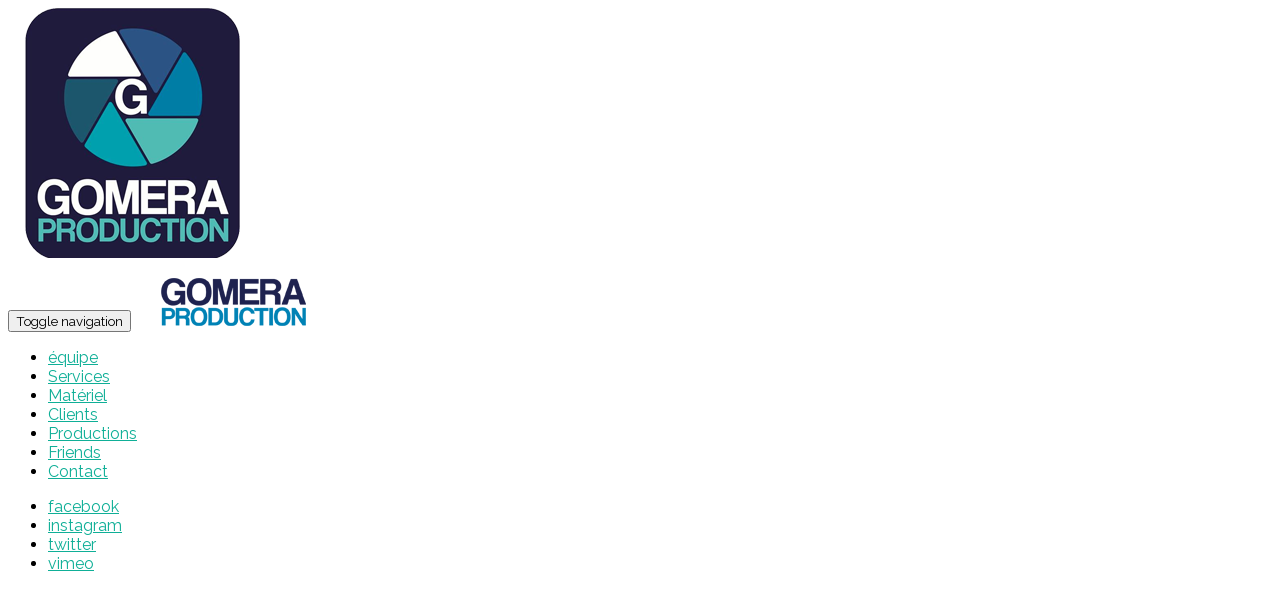

--- FILE ---
content_type: text/html; charset=UTF-8
request_url: http://gomeraproduction.com/video-demo/
body_size: 13603
content:

<!DOCTYPE html>
<html lang="fr-FR" prefix="og: http://ogp.me/ns#" class="">

	<head>
		<meta charset="UTF-8" />
		<meta name="viewport" content="width=device-width, initial-scale=1">
		<meta name="apple-mobile-web-app-capable" content="yes">
		<meta http-equiv="X-UA-Compatible" content="IE=edge" />
		<title>
			Video Demo - Gomera Production		</title>
		<link rel="profile" href="http://gmpg.org/xfn/11" />
		<link rel="pingback" href="http://gomeraproduction.com/xmlrpc.php" />
		
						<link rel="shortcut icon" href="http://gomeraproduction.com/wp-content/uploads/2015/12/favicon-64.png" />
						<link rel="apple-touch-icon" sizes="60x60" href="http://gomeraproduction.com/wp-content/uploads/2015/12/Favicon-60.png" />
								<link rel="apple-touch-icon" sizes="76x76" href="http://gomeraproduction.com/wp-content/uploads/2015/12/Favicon-76.png" />
				
		<script type="text/javascript">
			var isMobile = {
					Android: function() {
					return navigator.userAgent.match(/Android/i);
				},
					BlackBerry: function() {
					return navigator.userAgent.match(/BlackBerry/i);
				},
					iOS: function() {
					return navigator.userAgent.match(/iPhone|iPad|iPod/i);
				},
					Opera: function() {
					return navigator.userAgent.match(/Opera Mini/i);
				},
					Windows: function() {
					return navigator.userAgent.match(/IEMobile/i);
				},
					any: function() {
					return (isMobile.Android() || isMobile.BlackBerry() || isMobile.iOS() || isMobile.Opera() || isMobile.Windows());
				}
			};
			if(isMobile.any()) {
				document.getElementsByTagName("html")[0].className = document.getElementsByTagName("html")[0].className + "small-device";
			} else {
				document.getElementsByTagName("html")[0].className = document.getElementsByTagName("html")[0].className + "large-device";
			}
		</script>

		<!-- BEGIN CUSTOM HEADER SCRIPTS -->
				<!-- END CUSTOM HEADER SCRIPTS -->

		
<!-- This site is optimized with the Yoast SEO plugin v9.4 - https://yoast.com/wordpress/plugins/seo/ -->
<link rel="canonical" href="http://gomeraproduction.com/video-demo/" />
<meta property="og:locale" content="fr_FR" />
<meta property="og:type" content="article" />
<meta property="og:title" content="Video Demo - Gomera Production" />
<meta property="og:url" content="http://gomeraproduction.com/video-demo/" />
<meta property="og:site_name" content="Gomera Production" />
<meta name="twitter:card" content="summary" />
<meta name="twitter:title" content="Video Demo - Gomera Production" />
<!-- / Yoast SEO plugin. -->

<link rel='dns-prefetch' href='//fonts.googleapis.com' />
<link rel='dns-prefetch' href='//s.w.org' />
<link rel="alternate" type="application/rss+xml" title="Gomera Production &raquo; Flux" href="http://gomeraproduction.com/feed/" />
<link rel="alternate" type="application/rss+xml" title="Gomera Production &raquo; Flux des commentaires" href="http://gomeraproduction.com/comments/feed/" />
<!-- This site uses the Google Analytics by MonsterInsights plugin v7.10.0 - Using Analytics tracking - https://www.monsterinsights.com/ -->
<!-- Remarque : MonsterInsights n’est actuellement pas configuré sur ce site. Le propriétaire doit authentifier son compte Google Analytics dans les réglages de MonsterInsights.  -->
<!-- No UA code set -->
<!-- / Google Analytics by MonsterInsights -->
		<script type="text/javascript">
			window._wpemojiSettings = {"baseUrl":"https:\/\/s.w.org\/images\/core\/emoji\/11\/72x72\/","ext":".png","svgUrl":"https:\/\/s.w.org\/images\/core\/emoji\/11\/svg\/","svgExt":".svg","source":{"concatemoji":"http:\/\/gomeraproduction.com\/wp-includes\/js\/wp-emoji-release.min.js?ver=5.0.24"}};
			!function(e,a,t){var n,r,o,i=a.createElement("canvas"),p=i.getContext&&i.getContext("2d");function s(e,t){var a=String.fromCharCode;p.clearRect(0,0,i.width,i.height),p.fillText(a.apply(this,e),0,0);e=i.toDataURL();return p.clearRect(0,0,i.width,i.height),p.fillText(a.apply(this,t),0,0),e===i.toDataURL()}function c(e){var t=a.createElement("script");t.src=e,t.defer=t.type="text/javascript",a.getElementsByTagName("head")[0].appendChild(t)}for(o=Array("flag","emoji"),t.supports={everything:!0,everythingExceptFlag:!0},r=0;r<o.length;r++)t.supports[o[r]]=function(e){if(!p||!p.fillText)return!1;switch(p.textBaseline="top",p.font="600 32px Arial",e){case"flag":return s([55356,56826,55356,56819],[55356,56826,8203,55356,56819])?!1:!s([55356,57332,56128,56423,56128,56418,56128,56421,56128,56430,56128,56423,56128,56447],[55356,57332,8203,56128,56423,8203,56128,56418,8203,56128,56421,8203,56128,56430,8203,56128,56423,8203,56128,56447]);case"emoji":return!s([55358,56760,9792,65039],[55358,56760,8203,9792,65039])}return!1}(o[r]),t.supports.everything=t.supports.everything&&t.supports[o[r]],"flag"!==o[r]&&(t.supports.everythingExceptFlag=t.supports.everythingExceptFlag&&t.supports[o[r]]);t.supports.everythingExceptFlag=t.supports.everythingExceptFlag&&!t.supports.flag,t.DOMReady=!1,t.readyCallback=function(){t.DOMReady=!0},t.supports.everything||(n=function(){t.readyCallback()},a.addEventListener?(a.addEventListener("DOMContentLoaded",n,!1),e.addEventListener("load",n,!1)):(e.attachEvent("onload",n),a.attachEvent("onreadystatechange",function(){"complete"===a.readyState&&t.readyCallback()})),(n=t.source||{}).concatemoji?c(n.concatemoji):n.wpemoji&&n.twemoji&&(c(n.twemoji),c(n.wpemoji)))}(window,document,window._wpemojiSettings);
		</script>
		<style type="text/css">
img.wp-smiley,
img.emoji {
	display: inline !important;
	border: none !important;
	box-shadow: none !important;
	height: 1em !important;
	width: 1em !important;
	margin: 0 .07em !important;
	vertical-align: -0.1em !important;
	background: none !important;
	padding: 0 !important;
}
</style>
<link rel='stylesheet' id='wp-block-library-css'  href='http://gomeraproduction.com/wp-includes/css/dist/block-library/style.min.css?ver=5.0.24' type='text/css' media='all' />
<link rel='stylesheet' id='contact-form-7-css'  href='http://gomeraproduction.com/wp-content/plugins/contact-form-7/includes/css/styles.css?ver=5.1.1' type='text/css' media='all' />
<link rel='stylesheet' id='rs-plugin-settings-css'  href='http://gomeraproduction.com/wp-content/plugins/revslider/public/assets/css/settings.css?ver=5.0.9' type='text/css' media='all' />
<style id='rs-plugin-settings-inline-css' type='text/css'>
#rs-demo-id {}
</style>
<link rel='stylesheet' id='qts_front_styles-css'  href='http://gomeraproduction.com/wp-content/plugins/qtranslate-slug/assets/css/qts-default.css?ver=5.0.24' type='text/css' media='all' />
<link rel='stylesheet' id='Raleway-css'  href='http://fonts.googleapis.com/css?family=Raleway%3A100%2C100italic%2C200%2C200italic%2C300%2C300italic%2C400%2C400italic%2C500%2C500italic%2C600%2C600italic%2C700%2C700italic%2C800%2C800italic%2C900%2C900italic&#038;subset=latin&#038;ver=5.0.24' type='text/css' media='all' />
<link rel='stylesheet' id='Open+Sans-css'  href='http://fonts.googleapis.com/css?family=Open+Sans%3A100%2C100italic%2C200%2C200italic%2C300%2C300italic%2C400%2C400italic%2C500%2C500italic%2C600%2C600italic%2C700%2C700italic%2C800%2C800italic%2C900%2C900italic&#038;subset=latin&#038;ver=5.0.24' type='text/css' media='all' />
<link rel='stylesheet' id='willow-bootstrap-css'  href='http://gomeraproduction.com/wp-content/themes/willow/css/bootstrap.willow.min.css?ver=3.1.1' type='text/css' media='all' />
<link rel='stylesheet' id='fontawesome-css'  href='http://gomeraproduction.com/wp-content/themes/willow/css/font-awesome.min.css?ver=4.0.3' type='text/css' media='all' />
<link rel='stylesheet' id='linecons-css'  href='http://gomeraproduction.com/wp-content/themes/willow/css/linecons.css?ver=1.0.0' type='text/css' media='all' />
<link rel='stylesheet' id='animate-css'  href='http://gomeraproduction.com/wp-content/themes/willow/css/animate.css?ver=3.1.0-dev' type='text/css' media='all' />
<link rel='stylesheet' id='mediaelement-css'  href='http://gomeraproduction.com/wp-includes/js/mediaelement/mediaelementplayer-legacy.min.css?ver=4.2.6-78496d1' type='text/css' media='all' />
<link rel='stylesheet' id='willow-jquery-magnific-popup-css'  href='http://gomeraproduction.com/wp-content/themes/willow/css/magnific-popup.willow.css?ver=0.9.9' type='text/css' media='all' />
<link rel='stylesheet' id='willow-style-css'  href='http://gomeraproduction.com/wp-content/themes/willow/css/style.css?ver=1.7.4' type='text/css' media='all' />
<style id='willow-style-inline-css' type='text/css'>

/**
 * Change font family to body_font_face
 */
body {
	font-family: Open Sans;
}
/**
 * Change border color to accent color
 */
blockquote {
	border-color: #0faf97;
}
/**
 * Change background color to accent color
 */
.btn.btn-primary,
.btn.btn-hero-primary,
.wpb_willow_service_block .service-icon span {
	background-color: #0faf97;
}
/**
 * Change text color to accent color
 */
a,
h1 a:hover,
h2 a:hover,
h3 a:hover,
h4 a:hover,
h5 a:hover,
h6 a:hover,
.color-accent,
.widget-post .widget-post-title:hover,
.grid-post .grid-post-title:hover,
.widget ul li a:hover,
.widget .tagcloud a:hover,
.wpb_willow_progress_bar .progress-bar-thumb {
	color: #0faf97;
}
/**
 * Change font family to heading_font_face
 */
h1,
h2,
h3,
h4,
h5,
h6,
button,
input[type="submit"],
input[type="reset"],
.btn,
.site-logo,
.separator-title,
.tagcloud a,
.hero-section .hero-slide-style-1 .hero-middle-text,
.hero-section .hero-slide-style-1 .hero-bottom-text,
.hero-section .hero-slide-style-2 .hero-middle-text,
.hero-section .hero-slide-style-2 .hero-bottom-text,
.hero-section .hero-slide-style-3 .hero-top-text,
.hero-section .hero-slide-style-3 .hero-middle-text,
.header-section .header-navigation,
.portfolio-details-section .portfolio-metadata dt,
.page-not-found h1,
.comments .comments-list li .comment-name,
.comments .comments-list li .comment-date,
.content-post .post-meta,
.content-post .post-title,
.content-post .post-pagination,
.widget-post .widget-post-date,
.grid-post .grid-post-title,
.grid-post .grid-post-date,
.widget .widget-title,
.wpb_willow_big_title,
.copyright-section .copyright-legal,
.wpb_willow_team_member_block .team-member-name,
.wpb_willow_team_member_block .team-member-position,
.wpb_willow_team_member_block .team-member-links label,
.wpb_willow_portfolio_grid .portfolio-grid-filter a,
.wpb_willow_portfolio_grid .portfolio-title,
.wpb_willow_portfolio_grid .portfolio-category,
.wpb_willow_progress_bar .progress-bar-text,
.wpb_willow_blog_grid .blog-grid-post-category,
.wpb_willow_blog_grid .blog-grid-post-title,
.wpb_willow_blog_grid .blog-grid-post-date,
.wpb_willow_counter .counter-value,
.wpb_willow_counter .counter-caption,
#jprePercentage {
	font-family: Raleway;
}
</style>
<link rel='stylesheet' id='style-css'  href='http://gomeraproduction.com/wp-content/themes/willow/style.css?ver=5.0.24' type='text/css' media='all' />
<link rel='stylesheet' id='js_composer_front-css'  href='http://gomeraproduction.com/wp-content/plugins/js_composer/assets/css/js_composer.css?ver=4.7.4' type='text/css' media='all' />
<script type='text/javascript' src='http://gomeraproduction.com/wp-includes/js/jquery/jquery.js?ver=1.12.4'></script>
<script type='text/javascript' src='http://gomeraproduction.com/wp-includes/js/jquery/jquery-migrate.min.js?ver=1.4.1'></script>
<script type='text/javascript' src='http://gomeraproduction.com/wp-content/plugins/revslider/public/assets/js/jquery.themepunch.tools.min.js?ver=5.0.9'></script>
<script type='text/javascript' src='http://gomeraproduction.com/wp-content/plugins/revslider/public/assets/js/jquery.themepunch.revolution.min.js?ver=5.0.9'></script>
<!--[if lt IE 9]>
<script type='text/javascript' src='http://gomeraproduction.com/wp-content/themes/willow/js/html5shiv.js?ver=3.7.0'></script>
<![endif]-->
<!--[if lt IE 9]>
<script type='text/javascript' src='http://gomeraproduction.com/wp-content/themes/willow/js/respond.min.js?ver=1.4.2'></script>
<![endif]-->
<script type='text/javascript' src='http://gomeraproduction.com/wp-content/themes/willow/js/waypoints.min.js?ver=2.0.4'></script>
<script type='text/javascript' src='http://gomeraproduction.com/wp-content/themes/willow/js/hoverintent.js?ver=1.7.4'></script>
<script type='text/javascript' src='http://gomeraproduction.com/wp-content/themes/willow/js/superfish.js?ver=1.7.4'></script>
<script type='text/javascript' src='http://gomeraproduction.com/wp-content/themes/willow/js/bootstrap.min.js?ver=3.1.1'></script>
<script type='text/javascript' src='http://gomeraproduction.com/wp-content/themes/willow/js/smoothscroll.min.js?ver=1.2.1'></script>
<script type='text/javascript'>
var mejsL10n = {"language":"fr","strings":{"mejs.install-flash":"Vous utilisez un navigateur qui n\u2019a pas le lecteur Flash activ\u00e9 ou install\u00e9. Veuillez activer votre extension Flash ou t\u00e9l\u00e9charger la derni\u00e8re version \u00e0 partir de cette adresse\u00a0: https:\/\/get.adobe.com\/flashplayer\/","mejs.fullscreen-off":"Quitter le plein \u00e9cran","mejs.fullscreen-on":"Passer en plein \u00e9cran","mejs.download-video":"T\u00e9l\u00e9charger la vid\u00e9o","mejs.fullscreen":"Plein \u00e9cran","mejs.time-jump-forward":["Saut en avant d\u20191 seconde","Avancer de %1 secondes"],"mejs.loop":"Lire en boucle","mejs.play":"Lecture","mejs.pause":"Pause","mejs.close":"Fermer","mejs.time-slider":"Curseur de temps","mejs.time-help-text":"Utilisez les fl\u00e8ches droite\/gauche pour avancer d\u2019une seconde, haut\/bas pour avancer de dix secondes.","mejs.time-skip-back":["Revenir une seconde en arri\u00e8re","Saut en arri\u00e8re de %1 seconde(s)"],"mejs.captions-subtitles":"L\u00e9gendes\/Sous-titres","mejs.captions-chapters":"Chapitres","mejs.none":"Aucun","mejs.mute-toggle":"Couper le son","mejs.volume-help-text":"Utilisez les fl\u00e8ches haut\/bas pour augmenter ou diminuer le volume.","mejs.unmute":"R\u00e9activer le son","mejs.mute":"Muet","mejs.volume-slider":"Curseur de volume","mejs.video-player":"Lecteur vid\u00e9o","mejs.audio-player":"Lecteur audio","mejs.ad-skip":"Passer la publicit\u00e9","mejs.ad-skip-info":["Passer dans %1 seconde","Passer dans %1 secondes"],"mejs.source-chooser":"S\u00e9lecteur de source","mejs.stop":"Arr\u00eater","mejs.speed-rate":"Taux de vitesse","mejs.live-broadcast":"\u00c9mission en direct","mejs.afrikaans":"Afrikaans","mejs.albanian":"Albanais","mejs.arabic":"Arabe","mejs.belarusian":"Bi\u00e9lorusse","mejs.bulgarian":"Bulgare","mejs.catalan":"Catalan","mejs.chinese":"Chinois","mejs.chinese-simplified":"Chinois (simplifi\u00e9)","mejs.chinese-traditional":"Chinois (traditionnel)","mejs.croatian":"Croate","mejs.czech":"Tch\u00e8que","mejs.danish":"Danois","mejs.dutch":"N\u00e9erlandais","mejs.english":"Anglais","mejs.estonian":"Estonien","mejs.filipino":"Filipino","mejs.finnish":"Terminer","mejs.french":"Fran\u00e7ais","mejs.galician":"Galicien","mejs.german":"Allemand","mejs.greek":"Grec","mejs.haitian-creole":"Cr\u00e9ole ha\u00eftien","mejs.hebrew":"H\u00e9breu","mejs.hindi":"Hindi","mejs.hungarian":"Hongrois","mejs.icelandic":"Islandais","mejs.indonesian":"Indon\u00e9sien","mejs.irish":"Irlandais","mejs.italian":"Italien","mejs.japanese":"Japonais","mejs.korean":"Cor\u00e9en","mejs.latvian":"Letton","mejs.lithuanian":"Lituanien","mejs.macedonian":"Mac\u00e9donien","mejs.malay":"Malais","mejs.maltese":"Maltais","mejs.norwegian":"Norv\u00e9gien","mejs.persian":"Perse","mejs.polish":"Polonais","mejs.portuguese":"Portugais","mejs.romanian":"Roumain","mejs.russian":"Russe","mejs.serbian":"Serbe","mejs.slovak":"Slovaque","mejs.slovenian":"Slov\u00e9nien","mejs.spanish":"Espagnol","mejs.swahili":"Swahili","mejs.swedish":"Su\u00e9dois","mejs.tagalog":"Tagalog","mejs.thai":"Thai","mejs.turkish":"Turc","mejs.ukrainian":"Ukrainien","mejs.vietnamese":"Vietnamien","mejs.welsh":"Ga\u00e9lique","mejs.yiddish":"Yiddish"}};
</script>
<script type='text/javascript' src='http://gomeraproduction.com/wp-includes/js/mediaelement/mediaelement-and-player.min.js?ver=4.2.6-78496d1'></script>
<script type='text/javascript' src='http://gomeraproduction.com/wp-includes/js/mediaelement/mediaelement-migrate.min.js?ver=5.0.24'></script>
<script type='text/javascript'>
/* <![CDATA[ */
var _wpmejsSettings = {"pluginPath":"\/wp-includes\/js\/mediaelement\/","classPrefix":"mejs-","stretching":"responsive"};
/* ]]> */
</script>
<script type='text/javascript' src='http://gomeraproduction.com/wp-content/themes/willow/js/jquery.fittext.js?ver=1.2'></script>
<script type='text/javascript'>
/* <![CDATA[ */
var willow = {"gmap_style_json":"","is_mobile_or_tablet":"false"};
/* ]]> */
</script>
<script type='text/javascript' src='http://gomeraproduction.com/wp-content/themes/willow/js/script.js?ver=1.7.4'></script>
<script type='text/javascript' src='http://gomeraproduction.com/wp-content/themes/willow/js/jpreloader.min.js?ver=2.1'></script>
<link rel='https://api.w.org/' href='http://gomeraproduction.com/wp-json/' />
<link rel="EditURI" type="application/rsd+xml" title="RSD" href="http://gomeraproduction.com/xmlrpc.php?rsd" />
<link rel="wlwmanifest" type="application/wlwmanifest+xml" href="http://gomeraproduction.com/wp-includes/wlwmanifest.xml" /> 
<meta name="generator" content="WordPress 5.0.24" />
<link rel='shortlink' href='http://gomeraproduction.com/?p=407' />
<link rel="alternate" type="application/json+oembed" href="http://gomeraproduction.com/wp-json/oembed/1.0/embed?url=http%3A%2F%2Fgomeraproduction.com%2Fvideo-demo%2F" />
<link rel="alternate" type="text/xml+oembed" href="http://gomeraproduction.com/wp-json/oembed/1.0/embed?url=http%3A%2F%2Fgomeraproduction.com%2Fvideo-demo%2F&#038;format=xml" />
<meta name="generator" content="qTranslate-X 3.4.6.8" />
<link hreflang="x-default" href="http://gomeraproduction.com/video-demo/" rel="alternate" />
<link hreflang="fr" href="http://gomeraproduction.com/video-demo/" rel="alternate" />
<link hreflang="en" href="http://gomeraproduction.com/en/video-demo/" rel="alternate" />
<meta name="generator" content="Powered by Visual Composer - drag and drop page builder for WordPress."/>
<!--[if lte IE 9]><link rel="stylesheet" type="text/css" href="http://gomeraproduction.com/wp-content/plugins/js_composer/assets/css/vc_lte_ie9.css" media="screen"><![endif]--><!--[if IE  8]><link rel="stylesheet" type="text/css" href="http://gomeraproduction.com/wp-content/plugins/js_composer/assets/css/vc-ie8.css" media="screen"><![endif]--><meta name="generator" content="Powered by Slider Revolution 5.0.9 - responsive, Mobile-Friendly Slider Plugin for WordPress with comfortable drag and drop interface." />
<link rel="icon" href="http://gomeraproduction.com/wp-content/uploads/2015/12/cropped-Sans-titre-5-32x32.png" sizes="32x32" />
<link rel="icon" href="http://gomeraproduction.com/wp-content/uploads/2015/12/cropped-Sans-titre-5-192x192.png" sizes="192x192" />
<link rel="apple-touch-icon-precomposed" href="http://gomeraproduction.com/wp-content/uploads/2015/12/cropped-Sans-titre-5-180x180.png" />
<meta name="msapplication-TileImage" content="http://gomeraproduction.com/wp-content/uploads/2015/12/cropped-Sans-titre-5-270x270.png" />
<style type="text/css" data-type="vc_shortcodes-custom-css">.vc_custom_1398381329573{padding-top: 110px !important;}.vc_custom_1398392881324{padding-top: 60px !important;padding-bottom: 80px !important;}.vc_custom_1398382305906{padding-top: 0px !important;padding-bottom: 110px !important;}.vc_custom_1398909348430{margin-bottom: 0px !important;padding-top: 80px !important;padding-bottom: 80px !important;}.vc_custom_1398662806307{padding-top: 110px !important;padding-bottom: 40px !important;}.vc_custom_1398397138531{padding-bottom: 90px !important;}.vc_custom_1398706508901{padding-top: 130px !important;padding-bottom: 160px !important;}.vc_custom_1398462903322{padding-top: 60px !important;padding-bottom: 110px !important;}.vc_custom_1398909828071{padding-top: 100px !important;padding-bottom: 95px !important;background-color: #eeeeee !important;background-position: 0 0 !important;background-repeat: repeat !important;}.vc_custom_1398662864003{padding-top: 106px !important;}.vc_custom_1398450781020{padding-top: 20px !important;padding-bottom: 75px !important;}.vc_custom_1399279373450{padding-top: 80px !important;}.vc_custom_1398463201780{padding-top: 110px !important;padding-bottom: 60px !important;background-color: #f3f3f3 !important;}.vc_custom_1398463433591{padding-bottom: 100px !important;background-color: #f3f3f3 !important;}.vc_custom_1399148691715{padding-top: 50px !important;padding-bottom: 70px !important;background-color: #0faf97 !important;}.vc_custom_1399330146664{padding-top: 167px !important;padding-bottom: 180px !important;}.vc_custom_1399151148984{margin-bottom: 20px !important;}.vc_custom_1399151163861{margin-bottom: 20px !important;}.vc_custom_1399151182751{margin-bottom: 20px !important;}.vc_custom_1398975492605{margin-bottom: 20px !important;}.vc_custom_1399343162473{margin-bottom: 15px !important;}</style><noscript><style> .wpb_animate_when_almost_visible { opacity: 1; }</style></noscript>	</head>

	
	<body class="page-template page-template-page-template-one-page page-template-page-template-one-page-php page page-id-407 js-preloader wpb-js-composer js-comp-ver-4.7.4 vc_responsive fr">

		
		
			
			<section id="hero" class="hero-section section">

									<div class="hero-logo site-logo text-center hidden-xs">
																			<img src="http://gomeraproduction.com/wp-content/uploads/2015/12/logo-header.png" alt="Gomera Production" />
											</div>
				
								<ul class="section-background-slider caroufredsel js-caroufredsel black-overlay" data-caroufredsel="hero-slider">
					
						
						
						
									</ul>

				
				<div class="section-background-pagination caroufredsel-pagination">
											<a href="#"></a>
									</div>

			</section>
		
		<div id="document" class="document">

			<header id="header" class="header-section section navbar navbar-default header-floating" role="navigation">
				<div class="container-fluid">

					<div class="navbar-header">
						<button type="button" class="navbar-toggle" data-toggle="collapse" data-target="#header-navigation">
							<span class="sr-only">Toggle navigation</span>
							<span class="icon-bar"></span>
							<span class="icon-bar"></span>
							<span class="icon-bar"></span>
						</button>
						<a class="navbar-brand site-logo" href="http://gomeraproduction.com">
															<img src="http://gomeraproduction.com/wp-content/uploads/2015/12/Sans-titre-3.png" alt="Gomera Production" />
													</a>
					</div>
					

					<div class="collapse navbar-collapse header-navigation" id="header-navigation">

						<div class="header-separator pull-left visible-md visible-lg"></div>

						<ul id="menu-menu-one-page" class="nav navbar-nav js-superfish sf-menu"><li id="menu-item-3084" class="menu-item menu-item-type-custom menu-item-object-custom menu-item-3084"><a href="http://www.gomeraproduction.com/#the-team">équipe</a></li>
<li id="menu-item-2690" class="menu-item menu-item-type-post_type menu-item-object-page menu-item-home menu-item-2690"><a href="http://gomeraproduction.com/#services">Services</a></li>
<li id="menu-item-3085" class="menu-item menu-item-type-custom menu-item-object-custom menu-item-3085"><a href="http://www.gomeraproduction.com/#materiel">Matériel</a></li>
<li id="menu-item-3086" class="menu-item menu-item-type-custom menu-item-object-custom menu-item-3086"><a href="http://www.gomeraproduction.com/#clients">Clients</a></li>
<li id="menu-item-3087" class="menu-item menu-item-type-custom menu-item-object-custom menu-item-3087"><a href="http://www.gomeraproduction.com/#work">Productions</a></li>
<li id="menu-item-3088" class="menu-item menu-item-type-custom menu-item-object-custom menu-item-3088"><a href="http://www.gomeraproduction.com/#FF">Friends</a></li>
<li id="menu-item-3089" class="menu-item menu-item-type-custom menu-item-object-custom menu-item-3089"><a href="http://www.gomeraproduction.com/#contact">Contact</a></li>
</ul>						
						
													<ul class="social-media-links nav navbar-nav navbar-right">
																										<li>
										<a href="https://www.facebook.com/gomeraproductiontv/?fref=ts">
											<i class="fa fa-facebook"></i><span class="hidden">facebook</span>
										</a>
									</li>
																										<li>
										<a href="https://www.instagram.com/gomeraproduction/">
											<i class="fa fa-instagram"></i><span class="hidden">instagram</span>
										</a>
									</li>
																										<li>
										<a href="https://twitter.com/GomeraProd">
											<i class="fa fa-twitter"></i><span class="hidden">twitter</span>
										</a>
									</li>
																										<li>
										<a href="https://vimeo.com/user1768810">
											<i class="fa fa-vimeo"></i><span class="hidden">vimeo</span>
										</a>
									</li>
															</ul>

							<div class="header-separator pull-right visible-md visible-lg"></div>

							
								
								
														
						
					</div>

				</div>
			</header>

			<div class="header-floating-anchor"></div>

			


	
		<div id="content" class="visual-composer-page post-407 page type-page status-publish hentry">

			<div class="section-anchor" data-anchor="remove" data-section="#header"></div>

			<section id="about" class=" vc_custom_1398381329573 content-section section vc-section separator-none">

		<div class="section-anchor section-top-anchor" data-anchor="top" data-section="#about"></div>
		
		
		
			
								<div class="section-background  " data-parallax="background"></div>

			
		
				<div class="separator" style="background-color: #000000; color: #ffffff;"></div>

		<div class="container">
			<div class="wpb_row vc_row-fluid">
				<div class="wpb_column vc_column_container vc_col-sm-12"><div class="wpb_wrapper">
<div class="wpb_willow_section_heading wpb_content_element text-center ">
	<div class="wpb_wrapper">
					<h4 class="small section-title"><span>Who are we?</span></h4>
		
					<h2 class="large section-title"><span>Modern Digital Agency</span></h2>
			</div>
</div>
</div></div>			</div>
		</div>

		<div class="section-anchor section-bottom-anchor" data-anchor="bottom" data-section="#about"></div>

	</section>
	

	
	<section id="section-1" class=" vc_custom_1398392881324 content-section section vc-section separator-none" style="color:#333333;">

		<div class="section-anchor section-top-anchor" data-anchor="top" data-section="#section-1"></div>
		
		
		
			
								<div class="section-background  " data-parallax="background"></div>

			
		
				<div class="separator" style="background-color: #333333; color: #ffffff;"></div>

		<div class="container">
			<div class="wpb_row vc_row-fluid">
				<div class="wpb_column vc_column_container vc_col-sm-6"><div class="wpb_wrapper">
	<div class="wpb_text_column wpb_content_element ">
		<div class="wpb_wrapper">
			<p>Raw denim typewriter Carles irony. Helvetica wayfarers Blue Bottle, distillery vero you probably haven&rsquo;t heard of them disrupt. Pariatur meh vegan ut art party. Trust fund chambray <a href="#">Marfa whatever proident</a>, church-key sriracha craft beer put a bird on it excepteur before they sold out gastropub ad. Next level put a bird on it McSweeney&rsquo;s magna, assumenda flannel PBR bespoke nisi messenger bag fanny pack. Single-origin coffee keytar wolf pickled. Pariatur meh vegan ut art party. Trust fund chambray lorem ipsum dolor.</p>

		</div>
	</div>
</div></div><div class="wpb_column vc_column_container vc_col-sm-6"><div class="wpb_wrapper">
<div class="wpb_willow_progress_bar wpb_content_element  js-progress-bar" data-value="86">
	<div class="wpb_wrapper">
		<div class="progress-bar-text">
			<span class="progress-bar-caption">Photoshop</span>
			<span class="progress-bar-value">86%</span>			
		</div>
		<div class="progress-bar-track"></div>
		<div class="progress-bar-thumb" style="width: 86%;"></div>
	</div>
</div>

<div class="wpb_willow_progress_bar wpb_content_element  js-progress-bar" data-value="95">
	<div class="wpb_wrapper">
		<div class="progress-bar-text">
			<span class="progress-bar-caption">WordPress</span>
			<span class="progress-bar-value">95%</span>			
		</div>
		<div class="progress-bar-track"></div>
		<div class="progress-bar-thumb" style="width: 95%;"></div>
	</div>
</div>

<div class="wpb_willow_progress_bar wpb_content_element  js-progress-bar" data-value="78">
	<div class="wpb_wrapper">
		<div class="progress-bar-text">
			<span class="progress-bar-caption">Adobe Premiere</span>
			<span class="progress-bar-value">78%</span>			
		</div>
		<div class="progress-bar-track"></div>
		<div class="progress-bar-thumb" style="width: 78%;"></div>
	</div>
</div>
</div></div>			</div>
		</div>

		<div class="section-anchor section-bottom-anchor" data-anchor="bottom" data-section="#section-1"></div>

	</section>
	

	
	<section id="section-2" class=" vc_custom_1398382305906 content-section section vc-section separator-none">

		<div class="section-anchor section-top-anchor" data-anchor="top" data-section="#section-2"></div>
		
		
		
			
								<div class="section-background  " data-parallax="background"></div>

			
		
				<div class="separator" style="background-color: #000000; color: #ffffff;"></div>

		<div class="container">
			<div class="wpb_row vc_row-fluid">
				<div class="wpb_column vc_column_container vc_col-sm-4"><div class="wpb_wrapper">
	<div class="wpb_single_image wpb_content_element vc_align_left  wpb_animate_when_almost_visible wpb_animate_css animated fadeInUp vc_custom_1399151148984">
		<div class="wpb_wrapper">
			
			<div class="vc_single_image-wrapper   vc_box_border_grey"><img width="400" height="267" src="http://gomeraproduction.com/wp-content/uploads/2014/04/connections.jpg" class="vc_single_image-img attachment-full" alt="" srcset="http://gomeraproduction.com/wp-content/uploads/2014/04/connections.jpg 400w, http://gomeraproduction.com/wp-content/uploads/2014/04/connections-300x200.jpg 300w" sizes="(max-width: 400px) 100vw, 400px" /></div>
		</div>
	</div>

	<div class="wpb_text_column wpb_content_element  wpb_animate_when_almost_visible wpb_animate_css animated fadeInUp">
		<div class="wpb_wrapper">
			<h4>CREATING CONNECTIONS</h4>
<p><span style="color: #444444;">Next level put a bird on it McSweeney&rsquo;s magna, assumenda flannel PBR bespoke nisi messenger bag fanny pack. Single-origin coffee keytar wolf pickled.</span></p>

		</div>
	</div>
</div></div><div class="wpb_column vc_column_container vc_col-sm-4"><div class="wpb_wrapper">
	<div class="wpb_single_image wpb_content_element vc_align_left  wpb_animate_when_almost_visible wpb_animate_css animated fadeInUp vc_custom_1399151163861">
		<div class="wpb_wrapper">
			
			<div class="vc_single_image-wrapper   vc_box_border_grey"><img width="400" height="267" src="http://gomeraproduction.com/wp-content/uploads/2014/04/creative.jpg" class="vc_single_image-img attachment-full" alt="" srcset="http://gomeraproduction.com/wp-content/uploads/2014/04/creative.jpg 400w, http://gomeraproduction.com/wp-content/uploads/2014/04/creative-300x200.jpg 300w" sizes="(max-width: 400px) 100vw, 400px" /></div>
		</div>
	</div>

	<div class="wpb_text_column wpb_content_element  wpb_animate_when_almost_visible wpb_animate_css animated fadeInUp">
		<div class="wpb_wrapper">
			<h4>BEING CREATIVE</h4>
<p><span style="color: #444444;">Next level put a bird on it McSweeney&rsquo;s magna, assumenda flannel PBR bespoke nisi messenger bag fanny pack. Single-origin coffee keytar wolf pickled.</span></p>

		</div>
	</div>
</div></div><div class="wpb_column vc_column_container vc_col-sm-4"><div class="wpb_wrapper">
	<div class="wpb_single_image wpb_content_element vc_align_left  wpb_animate_when_almost_visible wpb_animate_css animated fadeInUp vc_custom_1399151182751">
		<div class="wpb_wrapper">
			
			<div class="vc_single_image-wrapper   vc_box_border_grey"><img width="400" height="267" src="http://gomeraproduction.com/wp-content/uploads/2014/04/pulse.jpg" class="vc_single_image-img attachment-full" alt="" srcset="http://gomeraproduction.com/wp-content/uploads/2014/04/pulse.jpg 400w, http://gomeraproduction.com/wp-content/uploads/2014/04/pulse-300x200.jpg 300w" sizes="(max-width: 400px) 100vw, 400px" /></div>
		</div>
	</div>

	<div class="wpb_text_column wpb_content_element  wpb_animate_when_almost_visible wpb_animate_css animated fadeInUp">
		<div class="wpb_wrapper">
			<h4>FINGER ON THE PULSE</h4>
<p><span style="color: #444444;">Next level put a bird on it McSweeney&rsquo;s magna, assumenda flannel PBR bespoke nisi messenger bag fanny pack. Single-origin coffee keytar wolf pickled.</span></p>

		</div>
	</div>
</div></div>			</div>
		</div>

		<div class="section-anchor section-bottom-anchor" data-anchor="bottom" data-section="#section-2"></div>

	</section>
	

	
	<section id="section-3" class=" vc_custom_1398909348430 content-section section vc-section separator-none" style="color:#ffffff;">

		<div class="section-anchor section-top-anchor" data-anchor="top" data-section="#section-3"></div>
		
		
		
			
								<div class="section-background parallax-background js-parallax black-overlay" style="background-image: url(http://gomeraproduction.com/wp-content/uploads/2014/04/counter-bg22.jpg);background-repeat:no-repeat;background-size: cover;" data-parallax="background"></div>

			
		
				<div class="separator" style="background-color: #ffffff; color: #ffffff;"></div>

		<div class="container">
			<div class="wpb_row vc_row-fluid">
				<div class="wpb_column vc_column_container vc_col-sm-3"><div class="wpb_wrapper">
<div class="wpb_willow_counter wpb_content_element text-center  js-countup" data-counter="counter-4" data-start="0" data-end="25000" data-decimals="0">
	<div class="wpb_wrapper">
					<div class="counter-icon "><span class="linecons li_like"></span></div>
				<div class="counter-value">
			<span class="prefix"></span><span id="counter-4" class="number">25000</span><span class="suffix"></span>
		</div>
		<div class="counter-caption">Happy Customers</div>
	</div>
</div>
</div></div><div class="wpb_column vc_column_container vc_col-sm-3"><div class="wpb_wrapper">
<div class="wpb_willow_counter wpb_content_element text-center  js-countup" data-counter="counter-5" data-start="0" data-end="10200" data-decimals="0">
	<div class="wpb_wrapper">
					<div class="counter-icon "><span class="linecons li_cup"></span></div>
				<div class="counter-value">
			<span class="prefix"></span><span id="counter-5" class="number">10200</span><span class="suffix"></span>
		</div>
		<div class="counter-caption">Cups of Coffee</div>
	</div>
</div>
</div></div><div class="wpb_column vc_column_container vc_col-sm-3"><div class="wpb_wrapper">
<div class="wpb_willow_counter wpb_content_element text-center  js-countup" data-counter="counter-6" data-start="0" data-end="50680" data-decimals="0">
	<div class="wpb_wrapper">
					<div class="counter-icon "><span class="linecons li_world"></span></div>
				<div class="counter-value">
			<span class="prefix"></span><span id="counter-6" class="number">50680</span><span class="suffix"></span>
		</div>
		<div class="counter-caption">Miles Traveled</div>
	</div>
</div>
</div></div><div class="wpb_column vc_column_container vc_col-sm-3"><div class="wpb_wrapper">
<div class="wpb_willow_counter wpb_content_element text-center  js-countup" data-counter="counter-7" data-start="0" data-end="39200" data-decimals="0">
	<div class="wpb_wrapper">
					<div class="counter-icon "><span class="linecons li_music"></span></div>
				<div class="counter-value">
			<span class="prefix"></span><span id="counter-7" class="number">39200</span><span class="suffix"></span>
		</div>
		<div class="counter-caption">Songs Listened To</div>
	</div>
</div>
</div></div>			</div>
		</div>

		<div class="section-anchor section-bottom-anchor" data-anchor="bottom" data-section="#section-3"></div>

	</section>
	

	
	<section id="services" class=" vc_custom_1398662806307 content-section section vc-section separator-none">

		<div class="section-anchor section-top-anchor" data-anchor="top" data-section="#services"></div>
		
		
		
			
								<div class="section-background  " data-parallax="background"></div>

			
		
				<div class="separator" style="background-color: #000000; color: #ffffff;"></div>

		<div class="container">
			<div class="wpb_row vc_row-fluid">
				<div class="wpb_column vc_column_container vc_col-sm-12"><div class="wpb_wrapper">
<div class="wpb_willow_section_heading wpb_content_element text-center ">
	<div class="wpb_wrapper">
					<h4 class="small section-title"><span>What we can do</span></h4>
		
					<h2 class="large section-title"><span>Our Services</span></h2>
			</div>
</div>
</div></div>			</div>
		</div>

		<div class="section-anchor section-bottom-anchor" data-anchor="bottom" data-section="#services"></div>

	</section>
	

	
	<section id="section-8" class=" vc_custom_1398397138531 content-section section vc-section separator-none">

		<div class="section-anchor section-top-anchor" data-anchor="top" data-section="#section-8"></div>
		
		
		
			
								<div class="section-background  " data-parallax="background"></div>

			
		
				<div class="separator" style="background-color: #000000; color: #ffffff;"></div>

		<div class="container">
			<div class="wpb_row vc_row-fluid">
				<div class="wpb_column vc_column_container vc_col-sm-6"><div class="wpb_wrapper">
<div class="wpb_willow_service_block wpb_content_element style-2  wpb_animate_when_almost_visible wpb_animate_css animated fadeInUp">
	<div class="wpb_wrapper">
					<div class="service-icon"><span class="linecons li_display"></span></div>
				<h3 class="small heading service-heading">Web &amp; Mobile Design</h3>
		<div class="service-content"><span style="color: #444444;">Raw denim typewriter Carles irony. Helvetica farers Blue Bottle, distery vero you probably haven&rsquo;t heard of them disrupt. Pariatur meh vegan ut.</span></div>
	</div>
</div>

<div class="wpb_willow_service_block wpb_content_element style-2  wpb_animate_when_almost_visible wpb_animate_css animated fadeInUp">
	<div class="wpb_wrapper">
					<div class="service-icon"><span class="linecons li_bulb"></span></div>
				<h3 class="small heading service-heading">Branding</h3>
		<div class="service-content"><span style="color: #444444;">Raw denim typewriter Carles irony. Helvetica farers Blue Bottle, distery vero you probably haven&rsquo;t heard of them disrupt. Pariatur meh vegan.</span></div>
	</div>
</div>

<div class="wpb_willow_service_block wpb_content_element style-2  wpb_animate_when_almost_visible wpb_animate_css animated fadeInUp">
	<div class="wpb_wrapper">
					<div class="service-icon"><span class="linecons li_world"></span></div>
				<h3 class="small heading service-heading">Social Media</h3>
		<div class="service-content"><span style="color: #444444;">Raw denim typewriter Carles irony. Helvetica farers Blue Bottle, distery vero you probably haven&rsquo;t heard of them disrupt. Pariatur meh vegan ut.</span></div>
	</div>
</div>

<div class="wpb_willow_service_block wpb_content_element style-2  wpb_animate_when_almost_visible wpb_animate_css animated fadeInUp">
	<div class="wpb_wrapper">
					<div class="service-icon"><span class="linecons li_shop"></span></div>
				<h3 class="small heading service-heading">E-Commerce</h3>
		<div class="service-content"><span style="color: #444444;">Raw denim typewriter Carles irony. Helvetica farers Blue Bottle, distery vero you probably haven&rsquo;t heard of them disrupt. Pariatur meh veg.</span></div>
	</div>
</div>
</div></div><div class="wpb_column vc_column_container vc_col-sm-6"><div class="wpb_wrapper">
	<div class="wpb_single_image wpb_content_element vc_align_right  wpb_animate_when_almost_visible wpb_animate_css animated fadeInUp">
		<div class="wpb_wrapper">
			
			<div class="vc_single_image-wrapper   vc_box_border_grey"><img width="457" height="526" src="http://gomeraproduction.com/wp-content/uploads/2014/04/services-img.png" class="vc_single_image-img attachment-full" alt="" srcset="http://gomeraproduction.com/wp-content/uploads/2014/04/services-img.png 457w, http://gomeraproduction.com/wp-content/uploads/2014/04/services-img-261x300.png 261w" sizes="(max-width: 457px) 100vw, 457px" /></div>
		</div>
	</div>
</div></div>			</div>
		</div>

		<div class="section-anchor section-bottom-anchor" data-anchor="bottom" data-section="#section-8"></div>

	</section>
	

	
	<section id="work" class=" vc_custom_1398706508901 content-section section vc-section separator-none" style="color:#ffffff;">

		<div class="section-anchor section-top-anchor" data-anchor="top" data-section="#work"></div>
		
		
		
			
								<div class="section-background parallax-background js-parallax " style="background-image: url(http://gomeraproduction.com/wp-content/uploads/2014/04/work-bg.jpg);" data-parallax="background"></div>

			
		
				<div class="separator" style="background-color: #ffffff; color: #ffffff;"></div>

		<div class="container">
			<div class="wpb_row vc_row-fluid">
				<div class="wpb_column vc_column_container vc_col-sm-12"><div class="wpb_wrapper">
<div class="wpb_willow_big_title wpb_content_element text-center ">
	<div class="wpb_wrapper">
		<span>Our Work</span>
	</div>
</div></div></div>			</div>
		</div>

		<div class="section-anchor section-bottom-anchor" data-anchor="bottom" data-section="#work"></div>

	</section>
	

	
	<section id="section-9" class=" vc_custom_1398462903322 content-section section vc-section separator-triangle-in">

		<div class="section-anchor section-top-anchor" data-anchor="top" data-section="#section-9"></div>
		
		
		
			
								<div class="section-background  " data-parallax="background"></div>

			
		
				<div class="separator" style="background-color: #000000; color: #ffffff;"></div>

		<div class="container">
			<div class="wpb_row vc_row-fluid">
				<div class="wpb_column vc_column_container vc_col-sm-12"><div class="wpb_wrapper">


	<div class="wpb_willow_portfolio_grid wpb_content_element js-isotope-grid " id="pf-10" data-next="http://gomeraproduction.com/video-demo/page/2/">
		<div class="wpb_wrapper">

							<div class="portfolio-grid-filter">
					<a href="#" data-filter="*" class="active">Tous</a>
										<a href="#" data-filter=".filter-creation-devenements-sportifs">Création d'événements sportifs</a>
										<a href="#" data-filter=".filter-films-devenements-sportifs">Films d'événements sportifs</a>
										<a href="#" data-filter=".filter-images-aeriennes">Images aériennes</a>
										<a href="#" data-filter=".filter-institutionnel">Institutionnel</a>
										<a href="#" data-filter=".filter-magazines-documentaires">Magazines &amp; Documentaires</a>
										<a href="#" data-filter=".filter-emissions-tv">Programmes pour la TV</a>
									</div>
			
			<div class="portfolio-grid-loop row">

				
					
					<div id="portfolio-grid-3322" class="portfolio-grid-post filter-institutionnel col-md-4 col-sm-6 wpb_animate_when_almost_visible wpb_animate_css animated fadeIn post-3322 portfolio type-portfolio status-publish has-post-thumbnail hentry portfolio_category-institutionnel">

						<div class="portfolio-grid-post-wrapper text-center">

															<div class="portfolio-grid-post-thumbnail">
									<a href="http://gomeraproduction.com/portfolio/annecy-16-2-2/" class="js-ajax-popup">
										<img src="http://gomeraproduction.com/wp-content/uploads/2018/12/Capture-d’écran-2018-12-09-à-17.21.08-570x340.png" alt="Annecy Mountain" />
									</a>
								</div>
														
							<h4 class="portfolio-grid-post-title">Annecy Mountain</h4>
							
															<small class="portfolio-grid-post-category">Institutionnel</small>
														
							<a href="http://gomeraproduction.com/portfolio/annecy-16-2-2/" class="portfolio-grid-post-view-project-button js-ajax-popup btn">Voir le projet</a>

						</div>
					</div>
				
					
					<div id="portfolio-grid-3320" class="portfolio-grid-post filter-films-devenements-sportifs col-md-4 col-sm-6 wpb_animate_when_almost_visible wpb_animate_css animated fadeIn post-3320 portfolio type-portfolio status-publish has-post-thumbnail hentry portfolio_category-films-devenements-sportifs">

						<div class="portfolio-grid-post-wrapper text-center">

															<div class="portfolio-grid-post-thumbnail">
									<a href="http://gomeraproduction.com/portfolio/mud-day-16-2-2/" class="js-ajax-popup">
										<img src="http://gomeraproduction.com/wp-content/uploads/2018/12/Capture-d’écran-2018-12-09-à-17.16.16-570x340.png" alt="Mud Day" />
									</a>
								</div>
														
							<h4 class="portfolio-grid-post-title">Mud Day</h4>
							
															<small class="portfolio-grid-post-category">Films d'événements sportifs</small>
														
							<a href="http://gomeraproduction.com/portfolio/mud-day-16-2-2/" class="portfolio-grid-post-view-project-button js-ajax-popup btn">Voir le projet</a>

						</div>
					</div>
				
					
					<div id="portfolio-grid-3317" class="portfolio-grid-post filter-films-devenements-sportifs col-md-4 col-sm-6 wpb_animate_when_almost_visible wpb_animate_css animated fadeIn post-3317 portfolio type-portfolio status-publish has-post-thumbnail hentry portfolio_category-films-devenements-sportifs">

						<div class="portfolio-grid-post-wrapper text-center">

															<div class="portfolio-grid-post-thumbnail">
									<a href="http://gomeraproduction.com/portfolio/roc-azur-16-2/" class="js-ajax-popup">
										<img src="http://gomeraproduction.com/wp-content/uploads/2018/12/Capture-d’écran-2018-12-09-à-16.58.14-570x340.png" alt="Les Etapes du Tour" />
									</a>
								</div>
														
							<h4 class="portfolio-grid-post-title">Les Etapes du Tour</h4>
							
															<small class="portfolio-grid-post-category">Films d'événements sportifs</small>
														
							<a href="http://gomeraproduction.com/portfolio/roc-azur-16-2/" class="portfolio-grid-post-view-project-button js-ajax-popup btn">Voir le projet</a>

						</div>
					</div>
				
					
					<div id="portfolio-grid-3314" class="portfolio-grid-post filter-emissions-tv col-md-4 col-sm-6 wpb_animate_when_almost_visible wpb_animate_css animated fadeIn post-3314 portfolio type-portfolio status-publish has-post-thumbnail hentry portfolio_category-emissions-tv">

						<div class="portfolio-grid-post-wrapper text-center">

															<div class="portfolio-grid-post-thumbnail">
									<a href="http://gomeraproduction.com/portfolio/dakar-2/" class="js-ajax-popup">
										<img src="http://gomeraproduction.com/wp-content/uploads/2018/12/Capture-d’écran-2018-12-09-à-14.37.33-570x340.png" alt="Dakar Series : Pérou, Maroc" />
									</a>
								</div>
														
							<h4 class="portfolio-grid-post-title">Dakar Series : Pérou, Maroc</h4>
							
															<small class="portfolio-grid-post-category">Programmes pour la TV</small>
														
							<a href="http://gomeraproduction.com/portfolio/dakar-2/" class="portfolio-grid-post-view-project-button js-ajax-popup btn">Voir le projet</a>

						</div>
					</div>
				
					
					<div id="portfolio-grid-3325" class="portfolio-grid-post filter-magazines-documentaires filter-emissions-tv col-md-4 col-sm-6 wpb_animate_when_almost_visible wpb_animate_css animated fadeIn post-3325 portfolio type-portfolio status-publish has-post-thumbnail hentry portfolio_category-magazines-documentaires portfolio_category-emissions-tv">

						<div class="portfolio-grid-post-wrapper text-center">

															<div class="portfolio-grid-post-thumbnail">
									<a href="http://gomeraproduction.com/portfolio/rdn-2/" class="js-ajax-popup">
										<img src="http://gomeraproduction.com/wp-content/uploads/2018/01/Capture-d’écran-2018-12-09-à-18.17.27-570x340.png" alt="Les Reines des Neiges" />
									</a>
								</div>
														
							<h4 class="portfolio-grid-post-title">Les Reines des Neiges</h4>
							
															<small class="portfolio-grid-post-category">Magazines &amp; Documentaires / Programmes pour la TV</small>
														
							<a href="http://gomeraproduction.com/portfolio/rdn-2/" class="portfolio-grid-post-view-project-button js-ajax-popup btn">Voir le projet</a>

						</div>
					</div>
				
					
					<div id="portfolio-grid-3255" class="portfolio-grid-post filter-emissions-tv col-md-4 col-sm-6 wpb_animate_when_almost_visible wpb_animate_css animated fadeIn post-3255 portfolio type-portfolio status-publish has-post-thumbnail hentry portfolio_category-emissions-tv">

						<div class="portfolio-grid-post-wrapper text-center">

															<div class="portfolio-grid-post-thumbnail">
									<a href="http://gomeraproduction.com/portfolio/du-flocon-a-la-vague/" class="js-ajax-popup">
										<img src="http://gomeraproduction.com/wp-content/uploads/2016/12/IMG_0322-570x340.jpg" alt="« Du Flocon à la Vague  » : série documentaire." />
									</a>
								</div>
														
							<h4 class="portfolio-grid-post-title">« Du Flocon à la Vague  » : série documentaire.</h4>
							
															<small class="portfolio-grid-post-category">Programmes pour la TV</small>
														
							<a href="http://gomeraproduction.com/portfolio/du-flocon-a-la-vague/" class="portfolio-grid-post-view-project-button js-ajax-popup btn">Voir le projet</a>

						</div>
					</div>
				
					
					<div id="portfolio-grid-3254" class="portfolio-grid-post filter-films-devenements-sportifs filter-emissions-tv col-md-4 col-sm-6 wpb_animate_when_almost_visible wpb_animate_css animated fadeIn post-3254 portfolio type-portfolio status-publish has-post-thumbnail hentry portfolio_category-films-devenements-sportifs portfolio_category-emissions-tv">

						<div class="portfolio-grid-post-wrapper text-center">

															<div class="portfolio-grid-post-thumbnail">
									<a href="http://gomeraproduction.com/portfolio/roc-azur-16/" class="js-ajax-popup">
										<img src="http://gomeraproduction.com/wp-content/uploads/2016/12/roc-dazur-prism-offroad-570x340.jpeg" alt="Production TV : Roc d&rsquo;Azur 2016" />
									</a>
								</div>
														
							<h4 class="portfolio-grid-post-title">Production TV : Roc d&rsquo;Azur 2016</h4>
							
															<small class="portfolio-grid-post-category">Films d'événements sportifs / Programmes pour la TV</small>
														
							<a href="http://gomeraproduction.com/portfolio/roc-azur-16/" class="portfolio-grid-post-view-project-button js-ajax-popup btn">Voir le projet</a>

						</div>
					</div>
				
					
					<div id="portfolio-grid-3248" class="portfolio-grid-post filter-institutionnel col-md-4 col-sm-6 wpb_animate_when_almost_visible wpb_animate_css animated fadeIn post-3248 portfolio type-portfolio status-publish has-post-thumbnail hentry portfolio_category-institutionnel">

						<div class="portfolio-grid-post-wrapper text-center">

															<div class="portfolio-grid-post-thumbnail">
									<a href="http://gomeraproduction.com/portfolio/lac-annecy-hiver/" class="js-ajax-popup">
										<img src="http://gomeraproduction.com/wp-content/uploads/2016/12/Capture-d’écran-2016-12-02-à-11.17.47-570x340.jpg" alt="Sources du Lac d&rsquo;Annecy Hiver" />
									</a>
								</div>
														
							<h4 class="portfolio-grid-post-title">Sources du Lac d&rsquo;Annecy Hiver</h4>
							
															<small class="portfolio-grid-post-category">Institutionnel</small>
														
							<a href="http://gomeraproduction.com/portfolio/lac-annecy-hiver/" class="portfolio-grid-post-view-project-button js-ajax-popup btn">Voir le projet</a>

						</div>
					</div>
				
					
					<div id="portfolio-grid-3236" class="portfolio-grid-post filter-institutionnel col-md-4 col-sm-6 wpb_animate_when_almost_visible wpb_animate_css animated fadeIn post-3236 portfolio type-portfolio status-publish has-post-thumbnail hentry portfolio_category-institutionnel">

						<div class="portfolio-grid-post-wrapper text-center">

															<div class="portfolio-grid-post-thumbnail">
									<a href="http://gomeraproduction.com/portfolio/bugey-tourisme/" class="js-ajax-popup">
										<img src="http://gomeraproduction.com/wp-content/uploads/2016/09/BT-570x340.jpg" alt="Bugey Vélo : mon échappée" />
									</a>
								</div>
														
							<h4 class="portfolio-grid-post-title">Bugey Vélo : mon échappée</h4>
							
															<small class="portfolio-grid-post-category">Institutionnel</small>
														
							<a href="http://gomeraproduction.com/portfolio/bugey-tourisme/" class="portfolio-grid-post-view-project-button js-ajax-popup btn">Voir le projet</a>

						</div>
					</div>
							</div>
			
						<div class="portfolio-pagination text-center">
								<div class="load-more">
					<a href="http://gomeraproduction.com/video-demo/page/2/" class="btn btn-icon btn-lg btn-black"><b></b><i class="fa fa-refresh"></i><span class="button-label">En savoir plus</span></a>
				</div>
							</div>
			
		</div>
	</div>
	

</div></div>			</div>
		</div>

		<div class="section-anchor section-bottom-anchor" data-anchor="bottom" data-section="#section-9"></div>

	</section>
	

	
	<section id="section-11" class=" vc_custom_1398909828071 content-section section vc-section separator-none" style="color:#ffffff;">

		<div class="section-anchor section-top-anchor" data-anchor="top" data-section="#section-11"></div>
		
		
		
			
								<div class="section-background parallax-background js-parallax black-overlay" style="background-image: url(http://gomeraproduction.com/wp-content/uploads/2014/04/test4.jpg);" data-parallax="background"></div>

			
		
				<div class="separator" style="background-color: #ffffff; color: #eeeeee !important;"></div>

		<div class="container">
			<div class="wpb_row vc_row-fluid">
				<div class="wpb_column vc_column_container vc_col-sm-12"><div class="wpb_wrapper">
<div class="wpb_willow_quotes_carousel wpb_content_element ">
	<div class="wpb_wrapper">

		<ul class="quotes-carousel caroufredsel js-caroufredsel" data-caroufredsel="quotes-carousel" data-interval="4500">
			
<li class="wpb_willow_quote quote active ">
	<div class="quote-content">
		« Mister wayne, if you don&rsquo;t want to tell me exactly what you&rsquo;re doing, when i&rsquo;m asked, i don&rsquo;t have to lie. but don&rsquo;t think of me as an idiot. Multiply your anger by about a hundred, kate, that&rsquo;s how much he thinks he loves you. »	</div>
	<div class="quote-cite">
		Joshua Morgan - Company, Inc.	</div>
</li>

<li class="wpb_willow_quote quote ">
	<div class="quote-content">
		« Alrighty then hey, maybe i will give you a call sometime. Your number still 911? I just heard about Evans new position, good luck to you Evan backstabber, bastard, i mean baxter. Here she comes to wreck the day. »	</div>
	<div class="quote-cite">
		Lindsay Gilbert - That Cool Company	</div>
</li>

<li class="wpb_willow_quote quote ">
	<div class="quote-content">
		« You measure yourself by the people who measure themselves by you. Cities fall but they are rebuilt. Heroes die but they are remembered. The man likes to play chess; let&rsquo;s get him some rocks. »	</div>
	<div class="quote-cite">
		Russell Harmon - Company INC.	</div>
</li>
		</ul>

		<div class="quotes-carousel-pagination caroufredsel-pagination">
							<a href="#"></a>
							<a href="#"></a>
							<a href="#"></a>
					</div>

	</div>
</div>
</div></div>			</div>
		</div>

		<div class="section-anchor section-bottom-anchor" data-anchor="bottom" data-section="#section-11"></div>

	</section>
	

	
	<section id="the-team" class=" vc_custom_1398662864003 content-section section vc-section separator-none">

		<div class="section-anchor section-top-anchor" data-anchor="top" data-section="#the-team"></div>
		
		
		
			
								<div class="section-background  " data-parallax="background"></div>

			
		
				<div class="separator" style="background-color: #000000; color: #ffffff;"></div>

		<div class="container">
			<div class="wpb_row vc_row-fluid">
				<div class="wpb_column vc_column_container vc_col-sm-12"><div class="wpb_wrapper"><div class="vc_row wpb_row vc_inner vc_row-fluid vc_custom_1398975492605"><div class="wpb_column vc_column_container vc_col-sm-12"><div class="wpb_wrapper">
<div class="wpb_willow_section_heading wpb_content_element text-center ">
	<div class="wpb_wrapper">
					<h4 class="small section-title"><span>Meet the Talents</span></h4>
		
					<h2 class="large section-title"><span>Meet the Team</span></h2>
			</div>
</div>
</div></div></div></div></div>			</div>
		</div>

		<div class="section-anchor section-bottom-anchor" data-anchor="bottom" data-section="#the-team"></div>

	</section>
	

	
	<section id="section-12" class=" vc_custom_1398450781020 content-section section vc-section separator-none">

		<div class="section-anchor section-top-anchor" data-anchor="top" data-section="#section-12"></div>
		
		
		
			
								<div class="section-background  " data-parallax="background"></div>

			
		
				<div class="separator" style="background-color: #000000; color: #ffffff;"></div>

		<div class="container">
			<div class="wpb_row vc_row-fluid">
				<div class="wpb_column vc_column_container vc_col-sm-3"><div class="wpb_wrapper">
<div class="wpb_willow_team_member_block wpb_content_element  wpb_animate_when_almost_visible wpb_animate_css animated fadeInUp">
	<div class="wpb_wrapper">

					<div class="team-member-photo">
				<img src="http://gomeraproduction.com/wp-content/uploads/2014/04/member1.jpg" alt="Clark Thornton" />

									<div class="team-member-photo-overlay">
						<div class="team-member-links">
							<label>Retrouvez-nous sur</label>
							<ul class="social-media-links">
																										<li>
										<a href="http://facebook.com twitter : http://twitter.com linkedin : http://linkedin.com">
											<i class="fa fa-facebook"></i><span class="hidden">facebook</span>
										</a>
									</li>
															</ul>
						</div>
					</div>
				
			</div>
		
		<h4 class="team-member-name">Clark Thornton</h4>

		<small class="team-member-position">Co-Founder &amp; Technical Director</small>

		<div class="team-member-content">Clark Thorton is a designer who works remotely from Birmingham, AL. A graduate of Ole Miss, where he played quidditch.</div>

	</div>
</div>
</div></div><div class="wpb_column vc_column_container vc_col-sm-3"><div class="wpb_wrapper">
<div class="wpb_willow_team_member_block wpb_content_element  wpb_animate_when_almost_visible wpb_animate_css animated fadeInUp">
	<div class="wpb_wrapper">

					<div class="team-member-photo">
				<img src="http://gomeraproduction.com/wp-content/uploads/2014/04/member2.jpg" alt="Kathleen Fox" />

									<div class="team-member-photo-overlay">
						<div class="team-member-links">
							<label>Retrouvez-nous sur</label>
							<ul class="social-media-links">
																										<li>
										<a href="http://facebook.com twitter : http://twitter.com dribbble : http://dribbble.com">
											<i class="fa fa-facebook"></i><span class="hidden">facebook</span>
										</a>
									</li>
															</ul>
						</div>
					</div>
				
			</div>
		
		<h4 class="team-member-name">Kathleen Fox</h4>

		<small class="team-member-position">Creative Director</small>

		<div class="team-member-content">Kathleen Fox is a designer who works remotely from Birmingham, AL. A graduate of Ole Miss, where she played quidditch.</div>

	</div>
</div>
</div></div><div class="wpb_column vc_column_container vc_col-sm-3"><div class="wpb_wrapper">
<div class="wpb_willow_team_member_block wpb_content_element  wpb_animate_when_almost_visible wpb_animate_css animated fadeInUp">
	<div class="wpb_wrapper">

					<div class="team-member-photo">
				<img src="http://gomeraproduction.com/wp-content/uploads/2014/04/member3.jpg" alt="Robert Murphy" />

									<div class="team-member-photo-overlay">
						<div class="team-member-links">
							<label>Retrouvez-nous sur</label>
							<ul class="social-media-links">
																										<li>
										<a href="http://facebook.com twitter : http://twitter.com dribbble : http://dribbble.com">
											<i class="fa fa-facebook"></i><span class="hidden">facebook</span>
										</a>
									</li>
															</ul>
						</div>
					</div>
				
			</div>
		
		<h4 class="team-member-name">Robert Murphy</h4>

		<small class="team-member-position">Visual Designer</small>

		<div class="team-member-content">Robert Murphy is a designer who works remotely from Birmingham, AL. A graduate of Ole Miss, where he played quidditch.</div>

	</div>
</div>
</div></div><div class="wpb_column vc_column_container vc_col-sm-3"><div class="wpb_wrapper">
<div class="wpb_willow_team_member_block wpb_content_element  wpb_animate_when_almost_visible wpb_animate_css animated fadeInUp">
	<div class="wpb_wrapper">

					<div class="team-member-photo">
				<img src="http://gomeraproduction.com/wp-content/uploads/2014/04/member4.jpg" alt="Kristina Collins" />

									<div class="team-member-photo-overlay">
						<div class="team-member-links">
							<label>Retrouvez-nous sur</label>
							<ul class="social-media-links">
																										<li>
										<a href="http://facebook.com twitter : http://twitter.com linkedin : http://linkedin.com">
											<i class="fa fa-facebook"></i><span class="hidden">facebook</span>
										</a>
									</li>
															</ul>
						</div>
					</div>
				
			</div>
		
		<h4 class="team-member-name">Kristina Collins</h4>

		<small class="team-member-position">Interactive Designer</small>

		<div class="team-member-content">Kristina Collins is a designer who works remotely from Birmingham, AL. A graduate of Ole Miss, where she played quidditch.</div>

	</div>
</div>
</div></div>			</div>
		</div>

		<div class="section-anchor section-bottom-anchor" data-anchor="bottom" data-section="#section-12"></div>

	</section>
	

	
	<section id="section-13" class=" vc_custom_1399279373450 content-section section vc-section separator-none" style="color:#ffffff;">

		<div class="section-anchor section-top-anchor" data-anchor="top" data-section="#section-13"></div>
		
		
		
			
								<div class="section-background parallax-background js-parallax " style="background-image: url(http://gomeraproduction.com/wp-content/uploads/2014/04/buynow21.jpg);" data-parallax="background"></div>

			
		
				<div class="separator" style="background-color: #ffffff; color: #ffffff;"></div>

		<div class="container">
			<div class="wpb_row vc_row-fluid">
				<div class="wpb_column vc_column_container vc_col-sm-8"><div class="wpb_wrapper">
	<div class="wpb_single_image wpb_content_element vc_align_left  wpb_animate_when_almost_visible wpb_animate_css animated fadeInUp">
		<div class="wpb_wrapper">
			
			<div class="vc_single_image-wrapper   vc_box_border_grey"><img width="732" height="441" src="http://gomeraproduction.com/wp-content/uploads/2014/04/buynow.png" class="vc_single_image-img attachment-full" alt="" srcset="http://gomeraproduction.com/wp-content/uploads/2014/04/buynow.png 732w, http://gomeraproduction.com/wp-content/uploads/2014/04/buynow-300x181.png 300w" sizes="(max-width: 732px) 100vw, 732px" /></div>
		</div>
	</div>
</div></div><div class="wpb_column vc_column_container vc_col-sm-4"><div class="wpb_wrapper">
<div class="wpb_willow_spacer wpb_content_element " style="padding-top: 20px;"></div>

	<div class="wpb_text_column wpb_content_element ">
		<div class="wpb_wrapper">
			<h1>BUY WILLOW NOW</h1>
<p><span style="color: #ffffff;">Placeat Vice mumblecore nostrud, mustache are seitaninty. Squid tempor cillum, locavore stumpton pickled VHS literally. Organic plaid ugh, dream selvage fingerstache dolore stumptown elit</span> <span style="color: #fff;">Salvia master cleanse quis retro. Elit dreamcatcher four loko, mumblecore salvia incididunt selfies Banksy placeat. Fashion axe 90&rsquo;s accusamus</span></p>

		</div>
	</div>

<a href="#" class="wpb_willow_button wpb_content_element btn btn-lg btn-white  ">
		Buy Now</a>
</div></div>			</div>
		</div>

		<div class="section-anchor section-bottom-anchor" data-anchor="bottom" data-section="#section-13"></div>

	</section>
	

	
	<section id="section-14" class=" vc_custom_1398463201780 content-section section vc-section separator-none">

		<div class="section-anchor section-top-anchor" data-anchor="top" data-section="#section-14"></div>
		
		
		
			
								<div class="section-background  " data-parallax="background"></div>

			
		
				<div class="separator" style="background-color: #000000; color: #f3f3f3 !important;"></div>

		<div class="container">
			<div class="wpb_row vc_row-fluid">
				<div class="wpb_column vc_column_container vc_col-sm-12"><div class="wpb_wrapper"><div class="vc_row wpb_row vc_inner vc_row-fluid"><div class="wpb_column vc_column_container vc_col-sm-12"><div class="wpb_wrapper">
<div class="wpb_willow_section_heading wpb_content_element text-center ">
	<div class="wpb_wrapper">
					<h4 class="small section-title"><span>Latest from the Blog</span></h4>
		
					<h2 class="large section-title"><span>The Blog</span></h2>
			</div>
</div>
</div></div></div></div></div>			</div>
		</div>

		<div class="section-anchor section-bottom-anchor" data-anchor="bottom" data-section="#section-14"></div>

	</section>
	

	
	<section id="section-15" class=" vc_custom_1398463433591 content-section section vc-section separator-none">

		<div class="section-anchor section-top-anchor" data-anchor="top" data-section="#section-15"></div>
		
		
		
			
								<div class="section-background  " data-parallax="background"></div>

			
		
				<div class="separator" style="background-color: #000000; color: #f3f3f3 !important;"></div>

		<div class="container">
			<div class="wpb_row vc_row-fluid">
				<div class="wpb_column vc_column_container vc_col-sm-12"><div class="wpb_wrapper"><div class="vc_row wpb_row vc_inner vc_row-fluid"><div class="wpb_column vc_column_container vc_col-sm-12"><div class="wpb_wrapper">

</div></div></div></div></div>			</div>
		</div>

		<div class="section-anchor section-bottom-anchor" data-anchor="bottom" data-section="#section-15"></div>

	</section>
	

	
	<section id="contact" class=" vc_custom_1399148691715 content-section section vc-section separator-none" style="color:#ffffff;">

		<div class="section-anchor section-top-anchor" data-anchor="top" data-section="#contact"></div>
		
		
		
			
								<div class="section-background parallax-background js-parallax " style="background-image: url(http://gomeraproduction.com/wp-content/uploads/2014/04/iconbg.png);" data-parallax="background"></div>

			
		
				<div class="separator" style="background-color: #ffffff; color: #0faf97 !important;"></div>

		<div class="container">
			<div class="wpb_row vc_row-fluid">
				<div class="wpb_column vc_column_container vc_col-sm-12"><div class="wpb_wrapper">
	<div class="wpb_text_column wpb_content_element  wpb_animate_when_almost_visible wpb_animate_css animated fadeInUp">
		<div class="wpb_wrapper">
			<h3 style="text-align: center;">Did you know that Willow comes packed with 450+ icons out of the box?</h3>

		</div>
	</div>
</div></div>			</div>
		</div>

		<div class="section-anchor section-bottom-anchor" data-anchor="bottom" data-section="#contact"></div>

	</section>
	

	
	<section id="section-16" class=" vc_custom_1399330146664 content-section section vc-section separator-none">

		<div class="section-anchor section-top-anchor" data-anchor="top" data-section="#section-16"></div>
		
		
		
						<div class="section-background-gmap">
				<div class="js-gmap gmap " data-parallax="element" data-zoom="15" data-lat="40.7801392" data-lng="-73.9677491" data-markerlat="-7.9812985" data-markerlng="112.6319264" data-style=""></div>
			</div>

		
				<div class="separator" style="background-color: #000000; color: #ffffff;"></div>

		<div class="container">
			<div class="wpb_row vc_row-fluid">
				<div class="wpb_column vc_column_container vc_col-sm-12"><div class="wpb_wrapper">
	<div class="wpb_text_column wpb_content_element  vc_custom_1399343162473">
		<div class="wpb_wrapper">
			<h6 style="text-align: center;"><span style="color: #999; letter-spacing: 1px;">CURRENTLY PUSHING PIXELS FROM</span></h6>

		</div>
	</div>

<div class="wpb_willow_big_title wpb_content_element text-center ">
	<div class="wpb_wrapper">
		<span>Manhattan</span>
	</div>
</div></div></div>			</div>
		</div>

		<div class="section-anchor section-bottom-anchor" data-anchor="bottom" data-section="#section-16"></div>

	</section>

		</div>

	

	<div id="jpreContent">
		<div class="site-logo">
			
							<img src="http://gomeraproduction.com/wp-content/uploads/2015/12/preloader.png" alt="Gomera Production" />
					</div>
	</div>

			
							<footer id="footer" class="footer-section section footer-group-section" role="contentinfo">
					<div class="container">
						<div class="row">
															<div class="col-md-3">
									<div id="text-7" class="widget widget_text"><h3 class="widget-title">LANGUE</h3>			<div class="textwidget"><a href="http://gomeraproduction.com/fr" lang="fr" hreflang="fr" class="qts_both qtrans_flag qtrans_flag_fr"><img widht="18" height="12" src="http://gomeraproduction.com/wp-content/plugins/qtranslate-x/flags/fr.png" alt="Français" /></a></div>
		</div>								</div>
															<div class="col-md-3">
									<div id="willow_social_links-2" class="widget widget_willow_social_links"><h3 class="widget-title">Nos réseaux sociaux</h3>		<ul class="social-media-links">
											<li>
					<a href="https://www.facebook.com/gomeraproductiontv/?fref=ts">
						<i class="fa fa-facebook"></i><span class="hidden">facebook</span>
					</a>
				</li>
											<li>
					<a href="https://www.instagram.com/gomeraproduction/">
						<i class="fa fa-instagram"></i><span class="hidden">instagram</span>
					</a>
				</li>
											<li>
					<a href="https://twitter.com/GomeraProd">
						<i class="fa fa-twitter"></i><span class="hidden">twitter</span>
					</a>
				</li>
											<li>
					<a href="https://vimeo.com/user1768810">
						<i class="fa fa-vimeo"></i><span class="hidden">vimeo</span>
					</a>
				</li>
					</ul>
		</div>								</div>
															<div class="col-md-3">
									<div id="text-4" class="widget widget_text"><h3 class="widget-title">Nos amis</h3>			<div class="textwidget"><A HREF=" https://www.facebook.com/Club-des-Sports-de-la-Clusaz-513942861989702/?fref=ts">Club des Sports La Clusaz</A>
</br>
<A HREF="http://www.picture-organic-clothing.com/n">Picture Organic Clothing</A>
</br>
<A HREF="http://www.laclusaz.com/n">La Clusaz</A>
</br>
<A HREF=" http://www.facebook.com/3W-What-a-Wonderful-World-506388832793084/?fref=ts">3W</A></div>
		</div>								</div>
															<div class="col-md-3">
									<div id="text-6" class="widget widget_text"><h3 class="widget-title">Nous contacter</h3>			<div class="textwidget"><div class="fa fa-envelope"></div> <A HREF="mailto:contact@gomeraproduction.com">contact@gomeraproduction.com</A>
</br>
<div class="fa fa-phone"></div> &nbsp06.61.31.43.58
</br>
<div class="fa fa-globe"></div> &nbspRoute de la Côte, 74.290 Alex</div>
		</div>								</div>
													</div>
					</div>
				</footer>
			
			<footer id="bottom-logo" class="bottom-logo-section section footer-group-section">
				<div class="container">
					<div class="text-center">
						<a class="footer-logo site-logo" href="http://gomeraproduction.com">
															<img src="http://gomeraproduction.com/wp-content/uploads/2015/12/footer-logo1.png" alt="Gomera Production" />
													</a>
					</div>
				</div>
			</footer>

			<footer id="copyright" class="copyright-section section footer-group-section">
				<div class="container">
																<div class="copyright-legal">
							© 2018 Gomera Production. Site réalisé par <a href="http://www.peignee-verticale.com">Peignée Verticale</a>						</div>
									</div>
			</footer>

		</div>

		<div id="popup-document" class="popup-document">
			<div class="markup hidden">
				<div class="mfp-iframe-scaler">
					<iframe src="" class="mfp-iframe" frameborder="0" allowfullscreen></iframe>
				</div>
			</div>
		</div>

		<!-- BEGIN CUSTOM FOOTER SCRIPTS -->
				<!-- END CUSTOM FOOTER SCRIPTS -->

		<script type='text/javascript'>
/* <![CDATA[ */
var wpcf7 = {"apiSettings":{"root":"http:\/\/gomeraproduction.com\/wp-json\/contact-form-7\/v1","namespace":"contact-form-7\/v1"}};
/* ]]> */
</script>
<script type='text/javascript' src='http://gomeraproduction.com/wp-content/plugins/contact-form-7/includes/js/scripts.js?ver=5.1.1'></script>
<script type='text/javascript' src='http://gomeraproduction.com/wp-includes/js/wp-embed.min.js?ver=5.0.24'></script>
<script type='text/javascript' src='http://gomeraproduction.com/wp-content/themes/willow/js/jquery.parallax.min.js?ver=1.1.3'></script>
<script type='text/javascript' src='http://gomeraproduction.com/wp-includes/js/imagesloaded.min.js?ver=3.2.0'></script>
<script type='text/javascript' src='http://gomeraproduction.com/wp-content/themes/willow/js/jquery.touchswipe.min.js?ver=1.3.3'></script>
<script type='text/javascript' src='http://gomeraproduction.com/wp-content/themes/willow/js/jquery.caroufredsel-packed.js?ver=6.2.1'></script>
<script type='text/javascript' src='http://gomeraproduction.com/wp-content/plugins/js_composer/assets/js/js_composer_front.js?ver=4.7.4'></script>
<script type='text/javascript' src='http://gomeraproduction.com/wp-content/plugins/js_composer/assets/lib/waypoints/waypoints.min.js?ver=4.7.4'></script>
<script type='text/javascript' src='http://gomeraproduction.com/wp-content/themes/willow/js/countup.min.js?ver=1.1.0'></script>
<script type='text/javascript' src='http://gomeraproduction.com/wp-content/plugins/js_composer/assets/lib/bower/isotope/dist/isotope.pkgd.min.js?ver=4.7.4'></script>
<script type='text/javascript' src='http://gomeraproduction.com/wp-content/themes/willow/js/jquery.magnific-popup.min.js?ver=0.9.9'></script>
<script type='text/javascript' src='http://maps.google.com/maps/api/js?sensor=false&#038;ver=5.0.24'></script>
<script type='text/javascript' src='http://gomeraproduction.com/wp-content/themes/willow/js/gmap3.min.js?ver=6.0.0'></script>

	</body>

</html>